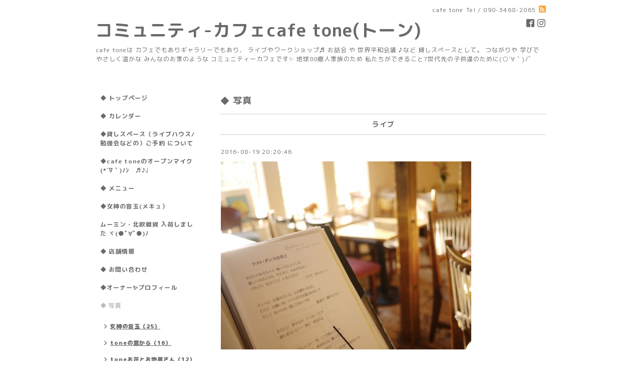

--- FILE ---
content_type: text/html; charset=utf-8
request_url: http://cafetone-cafe.com/photo/album/310565
body_size: 3851
content:
<!DOCTYPE html PUBLIC "-//W3C//DTD XHTML 1.0 Transitional//EN" "http://www.w3.org/TR/xhtml1/DTD/xhtml1-transitional.dtd">
<html xmlns="http://www.w3.org/1999/xhtml" xml:lang="ja" lang="ja">
<head>
<meta http-equiv="content-type" content="text/html; charset=utf-8" />
<title>◆ 写真  &gt; ライブ - コミュニティ-カフェcafe tone(トーン)</title>
<meta name="viewport" content="width=device-width, initial-scale=1, maximum-scale=1, user-scalable=yes" />
<meta name="keywords" content="cafe、カフェ、cafetone,女神の音玉、音玉、トーン、子供OK,個室、和室、おいしいランチ、おいしいケーキ、ライブ、貸しスペース、伊藤めぐ、SHIEN学" />
<meta name="description" content="◆ 写真  &gt; ライブ | cafe toneは カフェでもありギャラリーでもあり、 ライブやワークショップ♬ お話会 や 世界平和会議 ♪など 貸しスペースとして。 つながりや 学びで やさしく温かな みんなのお家のような コミュニティーカフェです✨ 地球80億人家族のため  私たちができること7世代先の子供達のために(○´∀｀)ﾉﾞ" />
<meta property="og:title" content="コミュニティ-カフェcafe tone(トーン)" />
<meta property="og:image" content="https://cdn.goope.jp/32484/160128125334572m.jpg" />
<meta property="og:site_name" content="コミュニティ-カフェcafe tone(トーン)" />
<meta http-equiv="content-style-type" content="text/css" />
<meta http-equiv="content-script-type" content="text/javascript" />

<link rel="alternate" type="application/rss+xml" title="コミュニティ-カフェcafe tone(トーン) / RSS" href="/feed.rss" />
<style type="text/css" media="all">@import "/style.css?217177-1670222743";</style>
<script type="text/javascript" src="/assets/jquery/jquery-1.9.1.min.js"></script>
<script type="text/javascript" src="/js/tooltip.js"></script>
<script type="text/javascript" src="/assets/responsiveslides/responsiveslides.min.js"></script>
<script type="text/javascript" src="/assets/colorbox/jquery.colorbox-min.js"></script>
<script src="/js/theme_simple2/init.js"></script>

    <script>
      $(document).ready(function(){
      $("#main").find(".thickbox").colorbox({rel:'thickbox',maxWidth: '98%'});
      });
    </script>

</head>

<body id="photo">
<div id="wrapper">
<div id="wrapper_inner">

<!-- ヘッダー部分ここから // -->
<div id="header">
<div id="header_inner">


    <div class="shop_title">
      <div class="shop_name shop_name_sp">cafe tone</div>
      <div class="shop_rss shop_rss_sp"><a href="/feed.rss"><img src="/img/icon/rss2.png" /></a></div>
      <div class="shop_tel shop_tel_sp">Tel&nbsp;/&nbsp;090-3468-2065</div>
      <div class="header_social_wrap">
        

        
        <a href="https://www.facebook.com/236233913145264" target="_blank">
          <span class="icon-facebook"></span>
        </a>
        

        
        <a href="https://www.instagram.com/ito_megu/" target="_blank">
          <span class="icon-instagram"></span>
        </a>
        
      </div>
    </div>


  <div class="site_title">
    <h1 class="site_logo">
      <a class="shop_sitename" href="http://cafetone-cafe.com">コミュニティ-カフェcafe tone(トーン)</a>
    </h1>
    <div class="site_description site_description_smartphone">cafe toneは カフェでもありギャラリーでもあり、 ライブやワークショップ♬ お話会 や 世界平和会議 ♪など 貸しスペースとして。 つながりや 学びで やさしく温かな みんなのお家のような コミュニティーカフェです✨ 地球80億人家族のため  私たちができること7世代先の子供達のために(○´∀｀)ﾉﾞ</div>
  </div>


</div>
</div>
<!-- // ヘッダー部分ここまで -->


<div id="contents">
<div id="contents_inner">


  <!-- メイン部分ここから -->
  <div id="main">
  <div id="main_inner">

    


    


    
    <!----------------------------------------------

      ページ：フォト

    ---------------------------------------------->
    <h2 class="page_title">◆ 写真 </h2>
    <div class="photo_area">

      

      
      <div class="album_title"><span>ライブ</span></div>
      <div class="autopagerize_page_element">
      
      <div class="photo">
        <div class="photo_date">
          2016-08-19 20:20:46
        </div>
        <div class="photo_title">
          
        </div>
        <div class="photo_image">
          <img src='//cdn.goope.jp/32484/160819202039-57b6eb8795973_l.jpg' alt='P1300253.jpg'/>
        </div>
        <div class="photo_body wysiwyg">
          
        </div>
      </div>
      
      <div class="photo">
        <div class="photo_date">
          2016-08-19 20:21:12
        </div>
        <div class="photo_title">
          
        </div>
        <div class="photo_image">
          <img src='//cdn.goope.jp/32484/160819202105-57b6eba102c48_l.jpg' alt='11756615_941376119254571_1721715823_n.jpg'/>
        </div>
        <div class="photo_body wysiwyg">
          
        </div>
      </div>
      
      </div>
      

    </div>
    


    


    


    


    


    

    

    

    


    
      <div class="autopagerize_insert_before"></div>
      <div class="pager">
         <a href="/photo/album/310565" class='chk'>1</a>
      </div>
    


  </div>
  </div>
  <!-- // メイン部分ここまで -->

</div>
</div>
<!-- // contents -->


<!-- ナビゲーション部分ここから // -->
<div id="navi">
<div id="navi_inner">
  <ul>
    
    <li><a href="/"  class="navi_top">◆ トップページ </a></li>
    
    <li><a href="/calendar"  class="navi_calendar">◆ カレンダー </a></li>
    
    <li><a href="/free/cafetone1"  class="navi_free free_73249">◆貸しスペース（ライブハウス/勉強会などの）ご予約 について</a></li>
    
    <li><a href="/free/ohpunnmaiku"  class="navi_free free_104144">◆cafe toneのオープンマイク(*´∇｀)ﾉｼ　♬♪♩</a></li>
    
    <li><a href="/menu"  class="navi_menu">◆ メニュー </a></li>
    
    <li><a href="http://www.facebook.com/Atelier.mecue/"  class="navi_links links_19812"> ◆女神の音玉(メキュ）</a></li>
    
    <li><a href="/free/moomin"  class="navi_free free_364417">ムーミン・北欧雑貨 入荷しました  ヾ(●ﾟ∀ﾟ●)ﾉ</a></li>
    
    <li><a href="/about"  class="navi_about">◆ 店舗情報 </a></li>
    
    <li><a href="/contact"  class="navi_contact">◆ お問い合わせ </a></li>
    
    <li><a href="/free/megu"  class="navi_free free_88258">◆オーナー✨プロフィール</a></li>
    
    <li><a href="/photo"  class="navi_photo active">◆ 写真 </a><ul class="sub_navi">
<li><a href='/photo/album/422036'>女神の音玉（25）</a></li>
<li><a href='/photo/album/308491'>toneの窓から（16）</a></li>
<li><a href='/photo/album/310881'>toneお花とお地蔵さん（12）</a></li>
<li><a href='/photo/album/310560'>toneの光（15）</a></li>
<li><a href='/photo/album/356247'>SHIEN学 フライヤー（18）</a></li>
<li><a href='/photo/album/310562'>お食事・デザート（12）</a></li>
<li><a href='/photo/album/329679'>オープンマイク（3）</a></li>
<li><a href='/photo/album/356250'>フライヤー（14）</a></li>
<li><a href='/photo/album/310843'>家族写真（1）</a></li>
<li><a href='/photo/album/310565' class='active'>ライブ（2）</a></li>
<li><a href='/photo/album/310566'>イベント（1）</a></li>
<li><a href='/photo/album/310567'>SHIEN学（2）</a></li>
<li><a href='/photo/album/413074'>うたごえカフェ♬（2）</a></li>
</ul>
</li>
    
    <li><a href="http://www.facebook.com/Cafe-tone-236233913145264/" target="_blank" class="navi_links links_19719">◆ cafe tone FB  </a></li>
    
    <li><a href="http://www.facebook.com/tutaebito"  class="navi_links links_19721">◆ 詩と写真「めぐ」 </a></li>
    
    <li><a href="/free/cafetone"  class="navi_free free_74853">◆「SHIEN学」重なりと調和の学問 </a></li>
    
    <li><a href="/free/cafetone5"  class="navi_free free_74872">◆世界を平和にする地球家族とその活動  (*´∇｀)ﾉ</a></li>
    
    <li><a href="/free/assume"  class="navi_free free_364823">cafe tone おすすめ　HP</a></li>
    
    <li><a href="/free/koramu"  class="navi_free free_88313">おまけ ヾ(●ﾟ∀ﾟ●)ﾉ</a></li>
    
    <li><a href="/free/chieki"  class="navi_free free_413467">チェキグラファーになりませんか ヾ(●ﾟ∀ﾟ●)ﾉ</a></li>
    
    <li><a href="/diary"  class="navi_diary">日記</a></li>
    
    <li><a href="/info"  class="navi_info">◆ インフォメーション </a></li>
    
  </ul>
  <br class="clear" />
</div>
<!-- ナビゲーションパーツここから // -->
<div id="navi_parts">
<div class="navi_parts_detail">
<a href="http://www.facebook.com/Cafe-tone-236233913145264/"><img src="//cdn.goope.jp/32484/160122230933-56a2381d116a1.jpg" alt="FBはこちらです✨" /></a>
</div>
</div>
<div id="social_widgets">
<div  id="widget_facebook_like" class="social_widget">
<div style="text-align:left;padding-bottom:10px;">
<iframe src="//www.facebook.com/plugins/like.php?href=http%3A%2F%2Fcafetone-cafe.com&amp;width&amp;layout=button_count&amp;action=like&amp;show_faces=false&amp;share=true&amp;height=21&amp;appId=837439917751931" scrolling="no" frameborder="0" style="border:none; overflow:hidden; height:21px;" allowTransparency="true"></iframe>
</div>
</div>
<div id="widget_facebook_follow" class="social_widget social_widget_facebook_likebox">
<div style="text-align:left;padding-bottom:10px;">
  <iframe src="https://www.facebook.com/plugins/page.php?href=https%3A%2F%2Fwww.facebook.com%2F236233913145264&tabs&width=340&height=70&small_header=true&adapt_container_width=true&hide_cover=true&show_facepile=false&appId" width="340" height="70" style="border:none;overflow:hidden;width:100%;" scrolling="no" frameborder="0" allowTransparency="true"></iframe>
</div>
</div>

</div>

<!-- // ナビゲーションパーツここまで -->
</div>
<!-- // ナビゲーション部分ここまで -->


<!-- サイドバー部分ここから // -->
<div id="sidebar">
<div id="sidebar_inner">

  <div class="today_area today_area_smartphone">
    <div class="today_title">2026.01.23 Friday</div>
    
  </div>


  <div class="counter_area counter_area_smartphone">
    <div class="counter_title">カウンター</div>
    <div class="counter_today">
      Today&nbsp;:&nbsp;<span class="num">151</span>
    </div>
    <div class="counter_yesterday">
      Yesterday&nbsp;:&nbsp;<span class="num">725</span>
    </div>
    <div class="counter_total">
      Total&nbsp;:&nbsp;<span class="num">2182477</span>
    </div>
  </div>


  <div class="qr_area qr_area_smartphone">
    <div class="qr_title">携帯サイト</div>
    <div class="qr_img"><img src="//r.goope.jp/qr/cafetone"width="100" height="100" /></div>
  </div>

  

</div>

</div>
<!-- // サイドバー部分ここまで -->


<!-- フッター部分ここから // -->
<div id="footer">
<div id="footer_inner">

 <div class="shop_title_footer clearfix">
      <div class="shop_info_footer">
        <div class="shop_rss shop_rss_footer shop_rss"><a href="/feed.rss"><img src="/img/icon/rss2.png" /></a></div>
        <div class="shop_name shop_name_footer">cafe tone&nbsp; </div>
      </div>
      <div class="shop_tel shop_tel_footer">090-3468-2065</div>
  </div>

  <div class="copy_powered">

  <div class="copyright copyright_smartphone">&copy;2026 <a href="http://cafetone-cafe.com">cafe tone</a>. All Rights Reserved.</div>

  <div class="powered powered_smartphone">Powered by <a href="https://goope.jp/">グーペ</a> / <a href="https://admin.goope.jp/">Admin</a></div>

  </div>

  <br class="clear" />

</div>
</div>
<!-- // フッター部分ここまで -->

</div>
</div>

</body>
</html>
